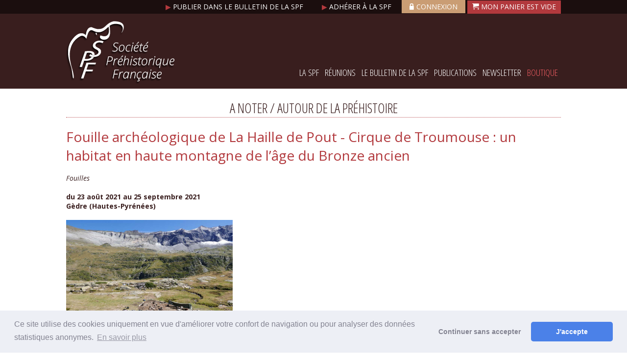

--- FILE ---
content_type: text/html; charset=ISO-8859-1
request_url: https://www.prehistoire.org/offres/gestion/actus_515_42120-911/fouille-archeologique-de-la-haille-de-pout-cirque-de-troumouse-un-habitat-en-haute-montagne-de-l-age-du-bronze-ancien.html
body_size: 8831
content:
<!DOCTYPE html PUBLIC "-//W3C//DTD XHTML 1.0 Strict//EN" "http://www.w3.org/TR/xhtml1/DTD/xhtml1-strict.dtd">
<html xmlns="http://www.w3.org/1999/xhtml" xml:lang="fr" lang="fr" xmlns:fb="http://developers.facebook.com/schema/">
<head>
<title>Fouille archéologique de La Haille de Pout - Cirque de Troumouse : un habitat en haute montagne de l’âge du Bronze ancien - Société Préhistorique française</title><meta name="description" content="Fouille archéologique de La Haille de Pout - Cirque de Troumouse : un habitat en haute montagne de l’âge du Bronze ancien - Association loi 1901 - d&#039;utilité publique  - Exonération de TVA, art. 261-7-1 du CGI - Société Préhistorique française" />
<meta name="keywords" content="Fouille archéologique de La Haille de Pout - Cirque de Troumouse : un habitat en haute montagne de l’âge du Bronze ancien Société Préhistorique française, aiw-pro, Association loi 1901 - d&#039;utilité publique  - Exonération de TVA, art. 261-7-1 du CGI" />
<meta name="dc.keywords" content="Fouille archéologique de La Haille de Pout - Cirque de Troumouse : un habitat en haute montagne de l’âge du Bronze ancien Société Préhistorique française, aiw-pro, Association loi 1901 - d&#039;utilité publique  - Exonération de TVA, art. 261-7-1 du CGI" />
<meta name="subject" content="Fouille archéologique de La Haille de Pout - Cirque de Troumouse : un habitat en haute montagne de l’âge du Bronze ancien - Association loi 1901 - d&#039;utilité publique  - Exonération de TVA, art. 261-7-1 du CGI - Société Préhistorique française" />
<meta name="viewport" content="width=device-width, initial-scale=1">
<meta http-equiv="Content-Type" content="text/html; charset=iso-8859-1" />
<meta http-equiv="Content-Script-Type" content="text/javascript" />
<meta http-equiv="ConTent-Style-Type" content="text/css" />
<meta http-equiv="content-language" content="fr" />
<meta name="robots" content="follow, index, all" />
<meta name="revisit-after" content="3 days" />
<meta name="expires" content="never" />
<meta name="copyright" content="Copyright &copy; Société Préhistorique française" />
<meta name="organization" content="Société Préhistorique française" />
<meta name="owner" content="Société Préhistorique française" />
<meta name="author" content="Société Préhistorique française" />
<meta name="twitter:card" content="summary_large_image">
<meta name="twitter:site" content="Société Préhistorique française">
<meta name="twitter:title" content="Fouille archéologique de La Haille de Pout - Cirque de Troumouse : un habitat en haute montagne de l’âge du Bronze ancien - Société Préhistorique française">
<meta name="twitter:description" content="Fouille archéologique de La Haille de Pout - Cirque de Troumouse : un habitat en haute montagne de l’âge du Bronze ancien - Association loi 1901 - d&#039;utilité publique  - Exonération de TVA, art. 261-7-1 du CGI - Société Préhistorique française">
<meta name="twitter:image" content="https://www.prehistoire.org/offres/image_inline_src/515/515_ckeditor_actu_42120_606d74af7560f_1.JPG">

<meta content="width=device-width, initial-scale=1.0, maximum-scale=1.0" name="viewport"/>
<link rel="shortcut icon" href="/data/ico/515.ico" /><base href="/offres/gestion/" /><script src="https://www.google.com/recaptcha/api.js"></script><script type="text/javascript" src="/static/js/index.js?8615"></script>
<script type="text/javascript" src="/src/jquery/jquery.min.js?0871"></script>
<script type="text/javascript" src="/src/flexnav/jquery.flexnav.min.js?0871"></script>
<link rel="stylesheet" type="text/css" href="/static/css/actu_front.css?0871" />
<link href='//fonts.googleapis.com/css?family=Open+Sans:400,300,300italic,400italic,600,600italic,700,700italic,800,800italic' rel='stylesheet' type='text/css'/>

<link href='//fonts.googleapis.com/css?family=Open+Sans+Condensed:300,300italic,700' rel='stylesheet' type='text/css'/>

<link href='/src/fonticon/base2/icomoon.css' rel='stylesheet' type='text/css'/><link rel="stylesheet" type="text/css" media="all" href="/static/css/organisation.php?config_id=4378&amp;colonne_droite_pleine=1&amp;config_cols=@402@" /><link rel="stylesheet" type="text/css" media="print" href="/static/css/accueil_print.css" /><link rel="stylesheet" type="text/css" media="print" href="/static/css/print_tuned.php" title="Normal" /><link rel="canonical" value="/offres/gestion/actus_515_42120-1/fouille-archeologique-de-la-haille-de-pout-cirque-de-troumouse-un-habitat-en-haute-montagne-de-l-age-du-bronze-ancien.html" /><link rel="stylesheet" type="text/css" href="https://cdnjs.cloudflare.com/ajax/libs/cookieconsent2/3.1.1/cookieconsent.min.css" />
    <script src="https://cdnjs.cloudflare.com/ajax/libs/cookieconsent2/3.1.1/cookieconsent.min.js"></script>
    <script>
        window.addEventListener("load", function(){
        window.cookieconsent.initialise({
            "revokeBtn": "<div class='cc-revoke'></div>",
            "type": "opt-in",
            "theme": "classic",
            "palette": {
                "popup": {
                    "background": "#edeff5",
                    "text": "#838391"
                },
                "button": {
                    "background": "#4b81e8",
                    "text": "#fff"
                }
            },
            content: {
                message: "Ce site utilise des cookies uniquement en vue d'améliorer votre confort de navigation ou pour analyser des données statistiques anonymes.",
                link: "En savoir plus",
                allow: "J'accepte",
                deny: "Continuer sans accepter",
                href: "https://www.cnil.fr/fr/site-web-cookies-et-autres-traceurs"
            }
        })});
    </script></head><body  class="body_actualite conf_4378 lang_fr" id="actu_42120"  ><div id="top_anchor"><a name="haut"></a></div><div id="container" class="normal">

<div id="header_aiw">
<div id="z1" class="horizontal_zone"><div class="pub_sous_rss wrapper" id="bloc_header_top"><a href="/515_p_47197/publier-dans-le-bulletin-de-la-spf.html"><span style="color:#b2393d">&#9654;</span> Publier dans le bulletin de la SPF </a>

<a href="/515_p_47120/adhErer-A-la-spf-abonnez-vous-au-bspf-2025.html"><span style="color:#b2393d"> &#9654;</span> Adhérer à la SPF </a>

<a class="lock" href="/515_p_22317/se-connecter.html"> <i class="icon icon-lock"></i>Connexion</a>



<div class="cart" href="/shop_515-0-0-0/boutique.html"> <i class="icon icon-cart"></i>  <p id="lepanier"><span class="boutons"><input class="the_bouton_visu_panier" type="button" value="Mon panier est vide" onclick="javascript:return;" /></span></p>
		<form method="post" id="form_le_panier" action="boutique/traitement_panier.php">
		<fieldset class="hidden" style="display:none">
		<input type="hidden" name="next_action" value=""/>
		<input type="hidden" name="theorgid" value="515"/>
		</fieldset>
		</form></div></div><div class="spacer">&nbsp;</div></div><div id="header_cadre"><div id="header_club"><div class="spacer">&nbsp;</div></div><div id="bloc_droite_bandeau"><div class="pub_sous_rss inline" id="bloc_logo"><a href=""><img src="/offres/doc_inline_src/515/logo_societe_prehistorique_francaise.png" alt="Société préhistorique française"/></a></div><div class="spacer">&nbsp;</div><div class="pub_sous_rss inline" id="bloc_right"><br><br><br><br><br>
<script>jQuery.noConflict();</script><div class="menu-button">Menu</div>
<ul id="flexnav_5301" class="horizontal flexnav" data-breakpoint="875">
<li id="flexmenu_46623" class="item"><a href="/515_p_46623/la-spf.html">La SPF</a>
<ul class="menu">
<li id="flexmenu_46782" class="item"><a href="/515_p_46782/association.html">Association</a>
</li>
<li id="flexmenu_46783" class="item"><a href="/515_p_46783/organisation.html">Organisation</a>
</li>
<li id="flexmenu_46784" class="item"><a href="/515_p_46784/contact.html">Contact</a>
</li>
</ul>
</li>
<li id="flexmenu_46630" class="item"><a href="/515_p_46630/reunions.html">Réunions</a>
<ul class="menu">
<li id="flexmenu_46809" class="item"><a href="/515_p_46809/assemblees-generales.html">Assemblées générales</a>
</li>
<li id="flexmenu_46807" class="item"><a href="/515_p_46807/seances.html">Séances</a>
</li>
<li id="flexmenu_46808" class="item"><a href="/515_p_46808/congres.html">Congrès</a>
</li>
</ul>
</li>
<li id="flexmenu_46628" class="item"><a href="/515_p_46628/le-bulletin-de-la-spf.html">Le Bulletin de la SPF</a>
<ul class="menu">
<li id="flexmenu_58552" class="item"><a href="http://www.jstor.org/journal/bullsociprehfran" target="_blank">Accès libre Jstor (1978-2023)</a>
</li>
<li id="flexmenu_53761" class="item"><a href="http://www.persee.fr/web/revues/home/prescript/revue/bspf" target="_blank">Accès libre Persée (1904-2021)</a>
</li>
<li id="flexmenu_58383" class="item"><a href="/515_p_58383/bulletin-de-la-spf-2025-tome-122.html">Bulletin de la SPF 2025, tome 122</a>
</li>
<li id="flexmenu_58047" class="item"><a href="/515_p_58047/bulletin-de-la-spf-2024-tome-121.html">Bulletin de la SPF 2024, tome 121</a>
</li>
<li id="flexmenu_57752" class="item"><a href="/515_p_57752/bulletin-de-la-spf-2023-tome-120.html">Bulletin de la SPF 2023, tome 120</a>
</li>
<li id="flexmenu_57280" class="item"><a href="/515_p_57280/bulletin-de-la-spf-2022-tome-119.html">Bulletin de la SPF 2022, tome 119</a>
</li>
<li id="flexmenu_21857" class="item"><a href="/515_p_21857/organisation-et-comite-de-redaction.html">Organisation et comité de rédaction</a>
</li>
<li id="flexmenu_55874" class="item"><a href="/515_p_55874/comite-de-lecture-2020-2025.html">Comité de lecture (2020-2025)</a>
</li>
<li id="flexmenu_21858" class="item"><a href="/515_p_21858/ligne-editoriale-et-consignes-bspf.html">Ligne éditoriale et consignes BSPF</a>
</li>
<li id="flexmenu_57105" class="item"><a href="/515_p_57105/donnees-supplementaires.html">Données supplémentaires</a>
</li>
<li id="flexmenu_23084" class="item"><a href="/515_p_23084/annoncer.html">Annoncer</a>
</li>
</ul>
</li>
<li id="flexmenu_46629" class="item"><a href="/515_p_46629/publications.html">Publications</a>
<ul class="menu">
<li id="flexmenu_49285" class="item"><a href="/offres/doc_inline_src/515/Catalogue+gE9nE9ral+2024_sans_index_liens_2025-10-23_I14.pdf" target="_blank">Catalogue général (en pdf)</a>
</li>
<li id="flexmenu_46802" class="item"><a href="/515_p_46802/seances-de-la-spf-supplements.html">Séances de la SPF (suppléments)</a>
</li>
<li id="flexmenu_46800" class="item"><a href="/515_p_46800/memoires-de-la-spf.html">Mémoires de la SPF</a>
</li>
<li id="flexmenu_46801" class="item"><a href="/515_p_46801/congres-prehistoriques-de-france.html">Congrès Préhistoriques de France</a>
</li>
<li id="flexmenu_49408" class="item"><a href="/515_p_49408/travaux-de-la-spf.html">Travaux de la SPF</a>
</li>
<li id="flexmenu_49451" class="item"><a href="/515_p_49451/cahiers-os.html">Cahiers OS</a>
</li>
<li id="flexmenu_49452" class="item"><a href="/515_p_49452/typologie-des-objets-de-l-age-du-bronze-en-france.html">Typologie des objets de l'Age du Bronze en France</a>
</li>
<li id="flexmenu_49453" class="item"><a href="/515_p_49453/journees-interneo.html">Journées INTERNEO</a>
</li>
<li id="flexmenu_49409" class="item"><a href="/515_p_49409/hors-collections.html">Hors collections</a>
</li>
<li id="flexmenu_46803" class="item"><a href="/515_p_46803/hors-collection-en-acces-libre.html">Hors collection en accès libre</a>
</li>
<li id="flexmenu_46806" class="item"><a href="/515_p_46806/publier-un-ouvrage-avec-la-spf.html">Publier un ouvrage avec la SPF</a>
</li>
<li id="flexmenu_46805" class="item"><a href="/offres/doc_inline_src/515/2020-04-01_maj_regles_de_diffusion_LM.pdf" target="_blank">Règles de diffusion des non périodiques</a>
</li>
</ul>
</li>
<li id="flexmenu_46631" class="item"><a href="/515_p_46631/newsletter.html">Newsletter</a>
</li>
<li id="flexmenu_47103" class="item"><a href="/shop_515-0-0-0/boutique.html">Boutique</a>
<ul class="menu">
<li id="flexmenu_49456" class="item"><a href="/shop_515-0-5267-816/affaire-du-trimestre.html">Affaire du Trimestre !</a>
</li>
<li id="flexmenu_47104" class="item"><a href="/shop_515-0-0-800/bulletins-de-la-spf.html">Bulletins de la SPF (périodique)</a>
</li>
<li id="flexmenu_47106" class="item"><a href="/515_p_46802/seances-de-la-spf-supplements.html">Séances en ligne (accès libre), suppléments au BSPF</a>
</li>
<li id="flexmenu_49438" class="item"><a href="/shop_515-0-2674-802/collection-mEmoires-de-la-spf.html">Mémoires de la SPF</a>
</li>
<li id="flexmenu_49439" class="item"><a href="/shop_515-0-2673-802/collection-congres-prehistorique-de-france.html">Congrès préhistoriques de France</a>
</li>
<li id="flexmenu_49440" class="item"><a href="/shop_515-0-3498-802/collection-travaux.html">Travaux de la SPF</a>
</li>
<li id="flexmenu_49447" class="item"><a href="/shop_515-0-3510-802/fiches-typlogiques-de-l-industrie-osseuse-prehistorique.html">Cahiers Os</a>
</li>
<li id="flexmenu_49448" class="item"><a href="/shop_515-0-3511-802/interneo-actes-des-journees-interneo.html">Internéo</a>
</li>
<li id="flexmenu_49449" class="item"><a href="/shop_515-0-3512-802/typologies-des-objets-de-l-age-du-bronze-en-france.html">Objets de l'Age du Bronze en France</a>
</li>
<li id="flexmenu_49450" class="item"><a href="/shop_515-0-4383-802/hors-collection-spf.html">Hors collections</a>
</li>
</ul>
</li>
</ul>

            <script>
                jQuery("#flexnav_5301").flexNav({
                    calcItemWidths: true,
                    hover: true
                });
            </script>
 </div><div class="spacer">&nbsp;</div></div><div class="spacer">&nbsp;</div><div class="spacer">&nbsp;</div><div class="spacer">&nbsp;</div></div><div class="spacer">&nbsp;</div></div><div id="appli"><div id="innerMain"><div class="spacer">&nbsp;</div><div id="menu_appli_nosh"></div><div id="accueil_content"  class="perso_"><h2 class="titreperso" id="section_actus"><a title="Inscription aux Concours des conservateurs du patrimoine 2021" href="/offres/gestion/actus_515_42121-911/inscription-aux-concours-des-conservateurs-du-patrimoine-2021.html"><img src="/static/img/bw_prec_21.gif" alt="Inscription aux Concours des conservateurs du patrimoine 2021"/></a>  A noter / Autour de la Préhistoire <a title="Plan de recrutement 2021 INRAP" href="/offres/gestion/actus_515_42098-911/plan-de-recrutement-2021-inrap.html"><img src="/static/img/bw_suiv_21.gif" alt="Plan de recrutement 2021 INRAP"/></a></h2><div class="actu" id="actu_42120"><div class="bloc_titre test"><h1><a href="/offres/gestion/actus_515-911/les-actualites-societe-prehistorique-francaise.html">Fouille archéologique de La Haille de Pout - Cirque de Troumouse : un habitat en haute montagne de l’âge du Bronze ancien</a></h1></div><div class="htmlarea_content"><p><em>Fouilles</em><br />
&nbsp;</p>

<p><strong>du 23 août 2021 au 25 septembre 2021<br />
Gèdre (Hautes-Pyrénées)</strong></p>

<p><br />
<a href="/offres/image_inline_src/515/515_ckeditor_actu_42120_606d74af7560f_1.JPG" class="lightview" data-lightview-group="aaa" title="202108_fouilles_troumouse" alt="Cliquez pour agrandir l'image" /><img alt="202108_fouilles_troumouse" src="/offres/image_inline_src/515/515_ckeditor_actu_42120_606d74af7560f_1.JPG" style="width: 340px; height: 200px;" title="202108_fouilles_troumouse" /></a> </p>

<p>&nbsp;</p>

<p>Le gisement se situe sur la commune de Gèdre (Hautes-Pyrénées), au centre du Cirque de Troumouse, sur un replat en bordure de ravin à 2000 m d’altitude. La découverte du site remonte à 2015, lors de prospections et de sondages exploratoires menés par Thomas Perrin et son équipe.</p>

<p>&nbsp;</p>

<p>Les campagnes de fouille de 2016 à 2019 ont permis de dégager plusieurs secteurs réoccupés à de multiples reprises, avec des habitations construites à partir de soubassements en pierres sèches et/ou de poteaux porteurs en bois. La campagne de 2021 permettra de terminer l’exploitation du premier secteur, en fouillant la berme restante. En parallèle, l’opération sera poursuivie sur le deuxième secteur, où plusieurs unités d’habitation restent à traiter. Selon l’avancement des travaux, la fouille des vestiges du troisième secteur sera engagée.</p>

<p>&nbsp;</p>

<p>Ce petit hameau protohistorique livre au moins quatre phases d’occupations dont les constructions, les vestiges mobiliers et les datations radiométriques sont attribuables à la fin de la période campaniforme et aux débuts de l’âge du Bronze (2300-2000 avant notre ère). Il est localisé à proximité immédiate de ressources métallifères et environnementales variées, ainsi que du passage des cols. La fouille et l’exploitation des données permettront de documenter les modes de gestion anthropique en haute montagne et de mieux définir le contexte chrono-culturel.</p>

<p>&nbsp;</p>

<p>Le travail sera partagé entre le terrain (fouille, tamisage, relevés…) et la post-fouille (lavage, tri…).</p>

<p>&nbsp;</p>

<p><strong><em>Conditions de participation :</em></strong><br />
- équipe d’une dizaine de bénévoles expérimentés ;<br />
- si possible sur la durée de la fouille ou 2 semaines minimum ;<br />
- logement en gîte et repas pris en charge ;<br />
- prévoir des vêtements adaptés à un climat d’altitude (chauds et imperméables, il peut neiger !) ;<br />
- participation aux tâches courantes ;<br />
- vaccin antitétanique obligatoire ;<br />
- voyage à la solde des fouilleurs.</p>

<p>&nbsp;</p>

<p><em><strong>Télécharger l'annonce détaillée ci-dessous</strong></em></p>

<p>&nbsp;</p>

<p><em>Contact</em>:<br />
<strong>Guillaume Saint-Sever</strong><br />
gstsever@univ-tlse2.fr<br />
guillaumesaintsever@yahoo.fr</p>

<p style="text-align: right;"><em><a href="/515_p_46816/fouilles.html" target="_blank">Toutes les fouilles</a></em></p>

<p>&nbsp;</p>
<div class="fichiers_joints_actu"><div class="titre_fichiers_joints_actu" style=''>Fichiers joints</div><ul class="liste_pj_actu" style=""><li class='pj_actu'><img src='/static/img/pdf.png' alt='fichier pdf' class='img_pj_actu'  /><a class='textPj' target='_blank' href='http://www.prehistoire.org/offres/file_inline_src/515/515_pj_070421_105826.pdf'>Annonce détaillée (fichier .pdf)</a></li></ul></div></div><div class="spacer">&nbsp;</div><div class="bloc_date"></div></div><div id="actu_navigation" class="actu"><div id="actu_nom_suiv"><a href="/offres/gestion/actus_515_42121-911/inscription-aux-concours-des-conservateurs-du-patrimoine-2021.html"><span class="flux_actu_bold">&lt;&lt; Précédent</span><br/>Inscription aux Concours des conservateu...</a></div><div id="actu_nom_prec"><a href="/offres/gestion/actus_515_42098-911/plan-de-recrutement-2021-inrap.html"><span class="flux_actu_bold">Suivant &gt;&gt;</span><br/>Plan de recrutement 2021 INRAP</a></div><div class="spacer">&nbsp;</div></div><p class="bouton_retour"><a href="/offres/gestion/actus_515-911/les-actualites-societe-prehistorique-francaise.html" class="bouton75"><span><span>Retour</span></span></a></p><div id="z9" class="horizontal_zone"><div class="pub_sous_rss" id="bloc_share"><a rel="me" href="https://archaeo.social/@spf" target=_blank><img src=https://www.prehistoire.org/offres/doc_inline_src/515/Mastodon.png width=25></a> <a rel="me" href="https://www.facebook.com/people/Soci%C3%A9t%C3%A9-pr%C3%A9historique-fran%C3%A7aise/61557228507131/" target=_blank><img src=https://www.prehistoire.org/offres/doc_inline_src/515/logo-fb.png width=25></a>
<script>!function(d,s,id){var js,fjs=d.getElementsByTagName(s)[0],p=/^http:/.test(d.location)?'http':'https';if(!d.getElementById(id)){js=d.createElement(s);js.id=id;js.src=p+'://platform.twitter.com/widgets.js';fjs.parentNode.insertBefore(js,fjs);}}(document, 'script', 'twitter-wjs');</script></div><div class="spacer">&nbsp;</div></div></div><div class="spacer">&nbsp;</div></div><div class="horizontal_zone" id="html_footer">
		<div class="pub_sous_rss" id="bloc_newsletter"><div class="wrapper">

		<form id="greffon_newsletter" name="form_newsletter" action="/515_newsletter/inscription.html" method="post">
			<fieldset>
				<h3>Newsletter</h3><p id="pMailNL"><span>Email : </span><input type="text" id="email_newsletter_enligne" name="email_newsletter" value="">
					<label class="" for="inscription_newsletter" id="inscription_NL">
					<span>Inscription</span>
					<input class="radio" id="inscription_newsletter"  name="type_request_newsletter" type="radio" checked="checked" value="1" />
					</label>
					<label class="" for="desinscription_newsletter" id="desinscription_NL">
					<span>Désinscription</span>
					<input class="radio" id="desinscription_newsletter"  name="type_request_newsletter" type="radio" value="0" />
					</label>
				<input type="button" id="valider_newsletter" value="Valider" onclick="javascript:valide_inscription_newsletter('greffon_newsletter','email_newsletter_enligne');">
				</p>
			</fieldset>
			<fieldset class="hidden">
				<input type="hidden" id="theorgid" name="theorgid" value="515">
				<input type="hidden" id="nl_action" name="nl_action" value="goforit">
			</fieldset>
		</form>
</div></div><div class="spacer">&nbsp;</div><div class="pub_sous_rss wrapper" id="bloc_footer"><div class="col4 inline">
<h3> Coordonnées</h3>

<p>Pôle éditorial de la MSH Mondes <br/>(Maison de l'archéologie et de  l'éthnologie)</p>
<br/>
<p>Boite 41 <br/>
21 allée de l'Université<br/>
F-92023 Nanterre cedex - FRANCE
</p>
</div>

<div class="col4 inline">
<h3> Société préhistorique française </h3>

<div class="horizontalmenu" id="menufooter"><ul class="premier_ul" id="premier_ul_5301"><li class="idMenu_46623 idOrdre_0 has-submenu has-sub" id="firstmenu0_46623"><a   class="" href="/515_p_46623/la-spf.html" title="La SPF">La SPF</a><ul class="subs sub-menu"><li onclick="window.location='/515_p_46782/association.html';" class="sousmenuid_46782 sousmenuOrdre_0" ><a  href="/515_p_46782/association.html" title="Association">Association</a></li><li onclick="window.location='/515_p_46783/organisation.html';" class="sousmenuid_46783 sousmenuOrdre_1" ><a  href="/515_p_46783/organisation.html" title="Organisation">Organisation</a></li><li onclick="window.location='/515_p_46784/contact.html';" class="lastssmenu sousmenuid_46784 sousmenuOrdre_2" ><a  href="/515_p_46784/contact.html" title="Contact">Contact</a></li></ul></li><li class="idMenu_46630 idOrdre_1 has-submenu has-sub" id="firstmenu1_46630"><a   class="" href="/515_p_46630/reunions.html" title="Réunions">Réunions</a><ul class="subs sub-menu"><li onclick="window.location='/515_p_46809/assemblees-generales.html';" class="sousmenuid_46809 sousmenuOrdre_0" ><a  href="/515_p_46809/assemblees-generales.html" title="Assemblées générales">Assemblées générales</a></li><li onclick="window.location='/515_p_46807/seances.html';" class="sousmenuid_46807 sousmenuOrdre_1" ><a  href="/515_p_46807/seances.html" title="Séances">Séances</a></li><li onclick="window.location='/515_p_46808/congres.html';" class="lastssmenu sousmenuid_46808 sousmenuOrdre_2" ><a  href="/515_p_46808/congres.html" title="Congrès">Congrès</a></li></ul></li><li class="idMenu_46628 idOrdre_2 has-submenu has-sub" id="firstmenu2_46628"><a   class="" href="/515_p_46628/le-bulletin-de-la-spf.html" title="Le Bulletin de la SPF">Le Bulletin de la SPF</a><ul class="subs sub-menu"><li  class="sousmenuid_58552 sousmenuOrdre_0" ><a target="_blank" href="http://www.jstor.org/journal/bullsociprehfran" title="Accès libre Jstor (1978-2023)">Accès libre Jstor (1978-2023)</a></li><li  class="sousmenuid_53761 sousmenuOrdre_1" ><a target="_blank" href="http://www.persee.fr/web/revues/home/prescript/revue/bspf" title="Accès libre Persée (1904-2021)">Accès libre Persée (1904-2021)</a></li><li onclick="window.location='/515_p_58383/bulletin-de-la-spf-2025-tome-122.html';" class="sousmenuid_58383 sousmenuOrdre_2" ><a  href="/515_p_58383/bulletin-de-la-spf-2025-tome-122.html" title="Bulletin de la SPF 2025, tome 122">Bulletin de la SPF 2025, tome 122</a></li><li onclick="window.location='/515_p_58047/bulletin-de-la-spf-2024-tome-121.html';" class="sousmenuid_58047 sousmenuOrdre_3" ><a  href="/515_p_58047/bulletin-de-la-spf-2024-tome-121.html" title="Bulletin de la SPF 2024, tome 121">Bulletin de la SPF 2024, tome 121</a></li><li onclick="window.location='/515_p_57752/bulletin-de-la-spf-2023-tome-120.html';" class="sousmenuid_57752 sousmenuOrdre_4" ><a  href="/515_p_57752/bulletin-de-la-spf-2023-tome-120.html" title="Bulletin de la SPF 2023, tome 120">Bulletin de la SPF 2023, tome 120</a></li><li onclick="window.location='/515_p_57280/bulletin-de-la-spf-2022-tome-119.html';" class="sousmenuid_57280 sousmenuOrdre_5" ><a  href="/515_p_57280/bulletin-de-la-spf-2022-tome-119.html" title="Bulletin de la SPF 2022, tome 119">Bulletin de la SPF 2022, tome 119</a></li><li onclick="window.location='/515_p_21857/organisation-et-comite-de-redaction.html';" class="sousmenuid_21857 sousmenuOrdre_6" ><a  href="/515_p_21857/organisation-et-comite-de-redaction.html" title="Organisation et comité de rédaction">Organisation et comité de rédaction</a></li><li onclick="window.location='/515_p_55874/comite-de-lecture-2020-2025.html';" class="sousmenuid_55874 sousmenuOrdre_7" ><a  href="/515_p_55874/comite-de-lecture-2020-2025.html" title="Comité de lecture (2020-2025)">Comité de lecture (2020-2025)</a></li><li onclick="window.location='/515_p_21858/ligne-editoriale-et-consignes-bspf.html';" class="sousmenuid_21858 sousmenuOrdre_8" ><a  href="/515_p_21858/ligne-editoriale-et-consignes-bspf.html" title="Ligne éditoriale et consignes BSPF">Ligne éditoriale et consignes BSPF</a></li><li onclick="window.location='/515_p_57105/donnees-supplementaires.html';" class="sousmenuid_57105 sousmenuOrdre_9" ><a  href="/515_p_57105/donnees-supplementaires.html" title="Données supplémentaires">Données supplémentaires</a></li><li onclick="window.location='/515_p_23084/annoncer.html';" class="lastssmenu sousmenuid_23084 sousmenuOrdre_10" ><a  href="/515_p_23084/annoncer.html" title="Annoncer">Annoncer</a></li></ul></li><li class="idMenu_46629 idOrdre_3 has-submenu has-sub" id="firstmenu3_46629"><a   class="" href="/515_p_46629/publications.html" title="Publications">Publications</a><ul class="subs sub-menu"><li  class="sousmenuid_49285 sousmenuOrdre_0" ><a target="_blank" href="http://www.prehistoire.org/offres/doc_inline_src/515/Catalogue+gE9nE9ral+2024_sans_index_liens_2025-10-23_I14.pdf" title="Catalogue général (en pdf)">Catalogue général (en pdf)</a></li><li onclick="window.location='/515_p_46802/seances-de-la-spf-supplements.html';" class="sousmenuid_46802 sousmenuOrdre_1" ><a  href="/515_p_46802/seances-de-la-spf-supplements.html" title="Séances de la SPF (suppléments)">Séances de la SPF (suppléments)</a></li><li onclick="window.location='/515_p_46800/memoires-de-la-spf.html';" class="sousmenuid_46800 sousmenuOrdre_2" ><a  href="/515_p_46800/memoires-de-la-spf.html" title="Mémoires de la SPF">Mémoires de la SPF</a></li><li onclick="window.location='/515_p_46801/congres-prehistoriques-de-france.html';" class="sousmenuid_46801 sousmenuOrdre_3" ><a  href="/515_p_46801/congres-prehistoriques-de-france.html" title="Congrès Préhistoriques de France">Congrès Préhistoriques de France</a></li><li onclick="window.location='/515_p_49408/travaux-de-la-spf.html';" class="sousmenuid_49408 sousmenuOrdre_4" ><a  href="/515_p_49408/travaux-de-la-spf.html" title="Travaux de la SPF">Travaux de la SPF</a></li><li onclick="window.location='/515_p_49451/cahiers-os.html';" class="sousmenuid_49451 sousmenuOrdre_5" ><a  href="/515_p_49451/cahiers-os.html" title="Cahiers OS">Cahiers OS</a></li><li onclick="window.location='/515_p_49452/typologie-des-objets-de-l-age-du-bronze-en-france.html';" class="sousmenuid_49452 sousmenuOrdre_6" ><a  href="/515_p_49452/typologie-des-objets-de-l-age-du-bronze-en-france.html" title="Typologie des objets de l'Age du Bronze en France">Typologie des objets de l'Age du Bronze en France</a></li><li onclick="window.location='/515_p_49453/journees-interneo.html';" class="sousmenuid_49453 sousmenuOrdre_7" ><a  href="/515_p_49453/journees-interneo.html" title="Journées INTERNEO">Journées INTERNEO</a></li><li onclick="window.location='/515_p_49409/hors-collections.html';" class="sousmenuid_49409 sousmenuOrdre_8" ><a  href="/515_p_49409/hors-collections.html" title="Hors collections">Hors collections</a></li><li onclick="window.location='/515_p_46803/hors-collection-en-acces-libre.html';" class="sousmenuid_46803 sousmenuOrdre_9" ><a  href="/515_p_46803/hors-collection-en-acces-libre.html" title="Hors collection en accès libre">Hors collection en accès libre</a></li><li onclick="window.location='/515_p_46806/publier-un-ouvrage-avec-la-spf.html';" class="sousmenuid_46806 sousmenuOrdre_10" ><a  href="/515_p_46806/publier-un-ouvrage-avec-la-spf.html" title="Publier un ouvrage avec la SPF">Publier un ouvrage avec la SPF</a></li><li  class="lastssmenu sousmenuid_46805 sousmenuOrdre_11" ><a target="_blank" href="http://www.prehistoire.org/offres/doc_inline_src/515/2020-04-01_maj_regles_de_diffusion_LM.pdf" title="Règles de diffusion des non périodiques">Règles de diffusion des non périodiques</a></li></ul></li><li class="idMenu_46631 idOrdre_4 has-submenu" id="firstmenu4_46631"><a   class="" href="/515_p_46631/newsletter.html" title="Newsletter">Newsletter</a></li><li class="idMenu_47103 idOrdre_6 has-submenu has-sub" id="firstmenu6_47103"><a   class="" href="http://www.prehistoire.org/shop_515-0-0-0/boutique.html" title="Boutique">Boutique</a><ul class="subs sub-menu"><li onclick="window.location='http://www.prehistoire.org/shop_515-0-5267-816/affaire-du-trimestre.html';" class="sousmenuid_49456 sousmenuOrdre_0" ><a  href="http://www.prehistoire.org/shop_515-0-5267-816/affaire-du-trimestre.html" title="Affaire du Trimestre !">Affaire du Trimestre !</a></li><li onclick="window.location='http://www.prehistoire.org/shop_515-0-0-800/bulletins-de-la-spf.html';" class="sousmenuid_47104 sousmenuOrdre_1" ><a  href="http://www.prehistoire.org/shop_515-0-0-800/bulletins-de-la-spf.html" title="Bulletins de la SPF (périodique)">Bulletins de la SPF (périodique)</a></li><li onclick="window.location='http://www.prehistoire.org/515_p_46802/seances-de-la-spf-supplements.html';" class="sousmenuid_47106 sousmenuOrdre_2" ><a  href="http://www.prehistoire.org/515_p_46802/seances-de-la-spf-supplements.html" title="Séances en ligne (accès libre), suppléments au BSPF">Séances en ligne (accès libre), suppléments au BSPF</a></li><li onclick="window.location='http://www.prehistoire.org/shop_515-0-2674-802/collection-mEmoires-de-la-spf.html';" class="sousmenuid_49438 sousmenuOrdre_3" ><a  href="http://www.prehistoire.org/shop_515-0-2674-802/collection-mEmoires-de-la-spf.html" title="Mémoires de la SPF">Mémoires de la SPF</a></li><li onclick="window.location='http://www.prehistoire.org/shop_515-0-2673-802/collection-congres-prehistorique-de-france.html';" class="sousmenuid_49439 sousmenuOrdre_4" ><a  href="http://www.prehistoire.org/shop_515-0-2673-802/collection-congres-prehistorique-de-france.html" title="Congrès préhistoriques de France">Congrès préhistoriques de France</a></li><li onclick="window.location='http://www.prehistoire.org/shop_515-0-3498-802/collection-travaux.html';" class="sousmenuid_49440 sousmenuOrdre_5" ><a  href="http://www.prehistoire.org/shop_515-0-3498-802/collection-travaux.html" title="Travaux de la SPF">Travaux de la SPF</a></li><li onclick="window.location='http://www.prehistoire.org/shop_515-0-3510-802/fiches-typlogiques-de-l-industrie-osseuse-prehistorique.html';" class="sousmenuid_49447 sousmenuOrdre_6" ><a  href="http://www.prehistoire.org/shop_515-0-3510-802/fiches-typlogiques-de-l-industrie-osseuse-prehistorique.html" title="Cahiers Os">Cahiers Os</a></li><li onclick="window.location='http://www.prehistoire.org/shop_515-0-3511-802/interneo-actes-des-journees-interneo.html';" class="sousmenuid_49448 sousmenuOrdre_7" ><a  href="http://www.prehistoire.org/shop_515-0-3511-802/interneo-actes-des-journees-interneo.html" title="Internéo">Internéo</a></li><li onclick="window.location='http://www.prehistoire.org/shop_515-0-3512-802/typologies-des-objets-de-l-age-du-bronze-en-france.html';" class="sousmenuid_49449 sousmenuOrdre_8" ><a  href="http://www.prehistoire.org/shop_515-0-3512-802/typologies-des-objets-de-l-age-du-bronze-en-france.html" title="Objets de l'Age du Bronze en France">Objets de l'Age du Bronze en France</a></li><li onclick="window.location='http://www.prehistoire.org/shop_515-0-4383-802/hors-collection-spf.html';" class="lastssmenu sousmenuid_49450 sousmenuOrdre_9" ><a  href="http://www.prehistoire.org/shop_515-0-4383-802/hors-collection-spf.html" title="Hors collections">Hors collections</a></li></ul></li></ul><div class="spacer">&nbsp;</div></div><div class="spacer">&nbsp;</div>
</p>
</div>

<div class="col4 inline">
<h3> Informations utiles</h3>
<div class="horizontalmenu" id="menufooter"><ul class="premier_ul" id="premier_ul_2660"><li class="idMenu_54214 idOrdre_0 has-submenu" id="firstmenu0_54214"><a  target="_blank"  class="" href="http://www.prehistoire.org/offres/doc_inline_src/515/2026_tarifs_abonnements_PP%2Bet%2BPM_quentin_modif11-2025.pdf" title="Tarifs_abonnements_2026 (pdf)">Tarifs_abonnements_2026 (pdf)</a></li><li class="idMenu_54940 idOrdre_1 has-submenu" id="firstmenu1_54940"><a   class="" href="/515_p_54940/re-adh.-re-abt-en-ligne-2026.html" title="(Ré)Adh./(ré)abt en ligne 2026">(Ré)Adh./(ré)abt en ligne 2026</a></li><li class="idMenu_53771 idOrdre_2 has-submenu has-sub" id="firstmenu2_53771"><a   class="" href="/515_p_53771/tutoriels.html" title="Tutoriels">Tutoriels</a><ul class="subs sub-menu"><li onclick="window.location='/515_p_29656/tutoriel_boutique_en_ligne.html';" class="sousmenuid_29656 sousmenuOrdre_0" ><a  href="/515_p_29656/tutoriel_boutique_en_ligne.html" title="Tutoriel_boutique_en_ligne">Tutoriel_boutique_en_ligne</a></li><li onclick="window.location='/515_p_49033/comment-acceder-au-bspf.html';" class="sousmenuid_49033 sousmenuOrdre_1" ><a  href="/515_p_49033/comment-acceder-au-bspf.html" title="Comment accéder au BSPF">Comment accéder au BSPF</a></li><li onclick="window.location='/515_p_52154/tutoriel_acces_achat_numerique.html';" class="lastssmenu sousmenuid_52154 sousmenuOrdre_2" ><a  href="/515_p_52154/tutoriel_acces_achat_numerique.html" title="Tutoriel_accès_achat_numérique">Tutoriel_accès_achat_numérique</a></li></ul></li><li class="idMenu_22779 idOrdre_3 has-submenu" id="firstmenu3_22779"><a   class="" href="/515_p_22779/partenaires.html" title="Partenaires">Partenaires</a></li><li class="idMenu_29327 idOrdre_4 lastmenu has-submenu" id="firstmenu4_29327"><a  target="_blank"  class="" href="http://www.prehistoire.org/offres/doc_inline_src/515/CG_ab_SPF_version_def.pdf" title="CGV">CGV</a></li></ul><div class="spacer">&nbsp;</div></div><div class="spacer">&nbsp;</div>
</p>
</div>

<div class="col4 inline">
<img class="logo_spf" src="/offres/doc_inline_src/515/logo_societe_prehistorique_francaise.png" alt="Société préhistorique française"/>
<p>
<a href="/515_p_46784/contact.html"><i class="icon icon-mail"></i></a>
<a target="_blank" href="https://hal.science/SPF">
<img src=https://hal.science/assets/img/hal-logo-header.png width=20px></a>
<a target="_blank" class="zotero" href="https://www.zotero.org/groups/socit_prhistorique_franaise"><img src="/offres/doc_inline_src/515/logo_zotero.png" /></a>
</p>

<p>
<a href="/515_p_47108/mentions-legales.html">Mentions légales</a> - 
<a href="/515_p_22317/se-connecter.html">Administration</a>
</p>
</div></div><div class="spacer">&nbsp;</div>
		</div><div id="aiw_footer"><p><a href="https://www.all-in-web.fr" title="aiw-pro, la solution web pour les entreprises" ><span class="powered">Powered by aiw-pro</span></a><span class="separator1"> | </span><a href="https://www.all-in-web.fr" title="CMS, Gestion de sites web, CRM, Relation client, Boutique en ligne, all-in-web réalise votre site Internet personnalisé" ><span class="copyright">all-in-web © 2026 </span></a><span class="separator2"> | </span><a href="https://www.all-in-web.fr" title="CMS, Gestion de sites web, CRM, Relation client, Boutique en ligne, all-in-web réalise votre site Internet personnalisé" ><span class="simplify">Simplifiez-vous la vie!</span></a></p><p class="chrono">Chargement de la page : 917 ms</p></div></div>
</div><div id="ajaxMe" style="display:none"></div><script type="text/javascript">

  var _gaq = _gaq || [];
  _gaq.push(['_setAccount', 'UA-133370260-1']);
  _gaq.push(['_trackPageview']);

  (function() {
    var ga = document.createElement('script'); ga.type = 'text/javascript'; ga.async = true;
    ga.src = ('https:' == document.location.protocol ? 'https://ssl' : 'http://www') + '.google-analytics.com/ga.js';
    var s = document.getElementsByTagName('script')[0]; s.parentNode.insertBefore(ga, s);
  })();

</script></body></html>